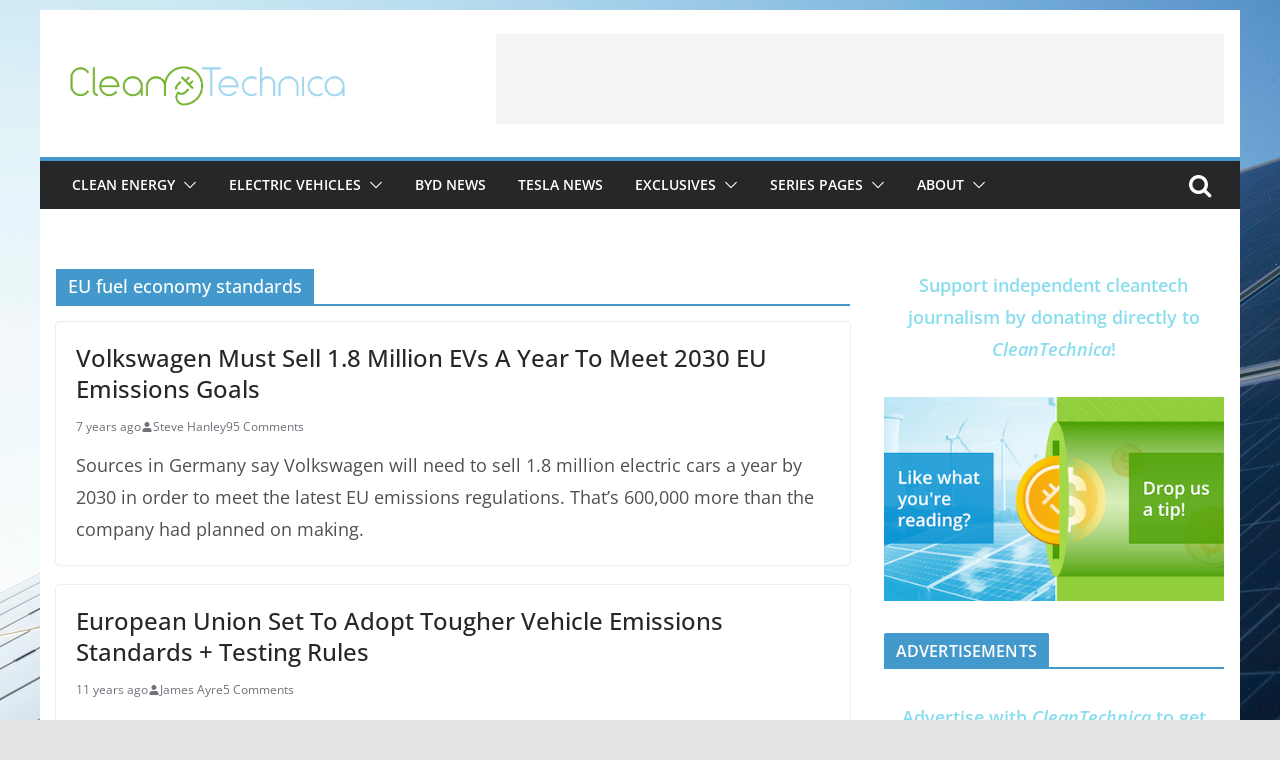

--- FILE ---
content_type: text/html; charset=utf-8
request_url: https://www.google.com/recaptcha/api2/aframe
body_size: 268
content:
<!DOCTYPE HTML><html><head><meta http-equiv="content-type" content="text/html; charset=UTF-8"></head><body><script nonce="K5l8kbV8i6zu8nqFnujFsQ">/** Anti-fraud and anti-abuse applications only. See google.com/recaptcha */ try{var clients={'sodar':'https://pagead2.googlesyndication.com/pagead/sodar?'};window.addEventListener("message",function(a){try{if(a.source===window.parent){var b=JSON.parse(a.data);var c=clients[b['id']];if(c){var d=document.createElement('img');d.src=c+b['params']+'&rc='+(localStorage.getItem("rc::a")?sessionStorage.getItem("rc::b"):"");window.document.body.appendChild(d);sessionStorage.setItem("rc::e",parseInt(sessionStorage.getItem("rc::e")||0)+1);localStorage.setItem("rc::h",'1769069189457');}}}catch(b){}});window.parent.postMessage("_grecaptcha_ready", "*");}catch(b){}</script></body></html>

--- FILE ---
content_type: application/javascript; charset=UTF-8
request_url: https://im-cleantechnica.disqus.com/count-data.js?1=166997%20https%3A%2F%2Fcleantechnica.com%2F%3Fp%3D166997&1=57815%20http%3A%2F%2Fcleantechnica.com%2F%3Fp%3D57815&1=79046%20http%3A%2F%2Fcleantechnica.com%2F%3Fp%3D79046
body_size: 428
content:
var DISQUSWIDGETS;

if (typeof DISQUSWIDGETS != 'undefined') {
    DISQUSWIDGETS.displayCount({"text":{"and":"and","comments":{"zero":"Tell Us What You're Thinking!","multiple":"{num} Comments","one":"1 Comment"}},"counts":[{"id":"57815 http:\/\/cleantechnica.com\/?p=57815","comments":8},{"id":"166997 https:\/\/cleantechnica.com\/?p=166997","comments":95},{"id":"79046 http:\/\/cleantechnica.com\/?p=79046","comments":5}]});
}